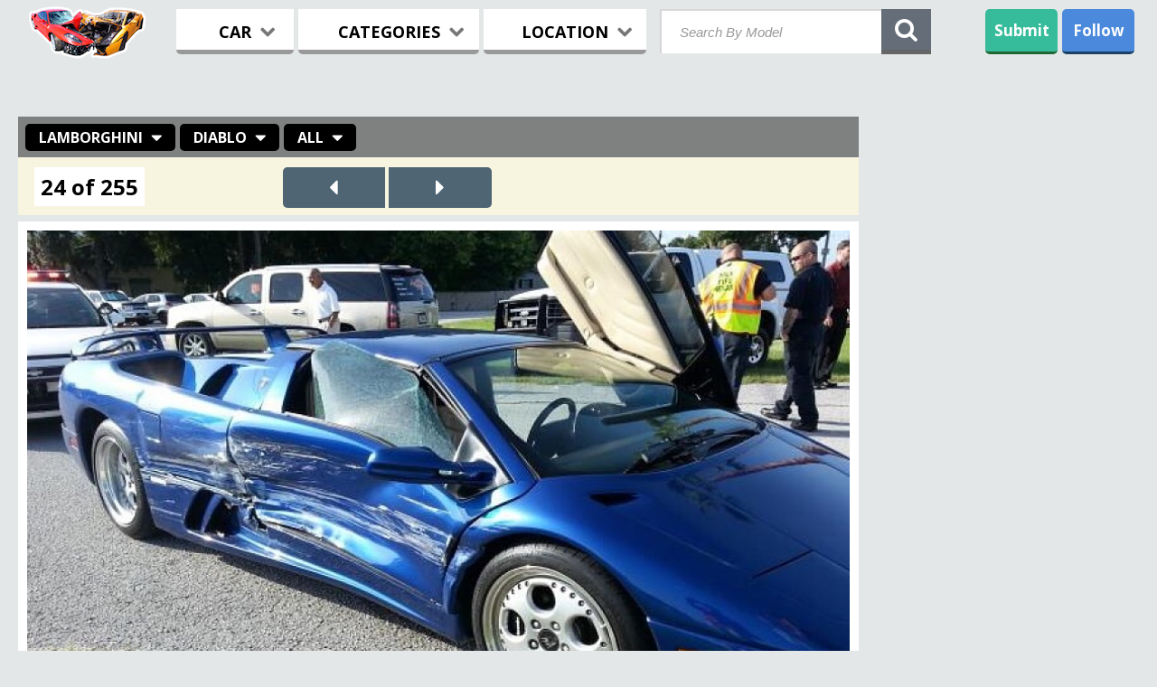

--- FILE ---
content_type: text/html; charset=utf-8
request_url: http://www.wreckedexotics.com/accident/18310?c=mo42
body_size: 7342
content:
<!DOCTYPE html>
<html lang="en">    
<head>

<meta charset="utf-8" />
<meta http-equiv="X-UA-Compatible" content="IE=edge" />


        <meta name="viewport" content="width=device-width, initial-scale=1.0">
        <link rel="shortcut icon" href="/static/images/favicon.ico" /> <link rel="stylesheet" href="/assets/all.css?v=20160320113643" type="text/css" /> <script type="text/javascript" src="/assets/mdr.js?v=20140612005314"></script>  <title>Lamborghini Diablo Roadster crashed in Orlando, Fl</title>
<meta name="Description" content="Car had won award in Celebration Exotic Car Show. Got T-Boned by driver running a red light." />
<meta name="ROBOTS" content="NOINDEX, FOLLOW" />
<meta name="make" content="Lamborghini" />

<style type="text/css">

.sc-pic:before {
    content: "";
    display: block;
    padding-top: 72.65625%; 
}
</style>  <script>
  (function(i,s,o,g,r,a,m){i['GoogleAnalyticsObject']=r;i[r]=i[r]||function(){
  (i[r].q=i[r].q||[]).push(arguments)},i[r].l=1*new Date();a=s.createElement(o),
  m=s.getElementsByTagName(o)[0];a.async=1;a.src=g;m.parentNode.insertBefore(a,m)
  })(window,document,'script','//www.google-analytics.com/analytics.js','ga');

  ga('create', 'UA-78631-1', 'wreckedexotics.com');
  ga('send', 'pageview');

</script>

</head>     <body id="single-crash">  <!-- ************** BEGIN OF HEADER ***************** -->       
    <header>
<noscript>
<div style="clear:both; height: 100px;">
Your browser either doesn't support JavaScript or have it turned off. Many of the site features
may not work properly, or may not work at all.<br />
Consider changing your browser or enabling JavaScript.
</div>
</noscript>
    <!-- ********************* LOGO ********************* -->       
    <div class="logo">
  			<a href="/"><img class="logo-desktop" src="/static/images/logo_mobile3.png" width="130" height="58" alt="Wrecked Logo"></a>
  			<a href="/"><img class="logo-mobile" src="/static/images/mobilelogo6.png" alt="Wrecked Logo"></a>
  	</div>
    <!-- ************************************************ -->
       <nav>
        
        <div class="menu-buttons">
        <div class="menu_item browse">BROWSE<i class="fa fa-chevron-down"></i></div>
        <div class="menu">
		<form action="/search" id="search_form_mobile">
            <input type="submit" style="position: absolute; left: -9999px; width: 1px; height: 1px;"/>
            <input class="second-search typeahead" placeholder="Search" name="q" id="search_query_mobile">
        </form>
        <!-- ******** MENU CAR ********** -->       
        <div class="menu_car menu_item three">
                <div class="menu_headline car_headline">
                	<span>CARS</span>
                	<i class="fa fa-chevron-down"></i>
                	<div class="butt_arrow"></div>
                </div>
                <div class="first_list list">      <div class="alphabet-group">         <ul class="col-4 first-col-4">  <li><a href="/acura">Acura</a></li>     <li class="lighter"><a href="/alfa-romeo">Alfa Romeo</a></li>     <li><a href="/ariel">Ariel</a></li>     <li class="lighter"><a href="/ascari">Ascari</a></li>     <li><a href="/aston-martin">Aston Martin</a></li>     <li class="lighter"><a href="/audi">Audi</a></li>     <li><a href="/bentley">Bentley</a></li>     <li class="lighter"><a href="/bmw">BMW</a></li>     <li><a href="/bugatti">Bugatti</a></li>     <li class="lighter"><a href="/caterham">Caterham</a></li>     <li><a href="/chevrolet">Chevrolet</a></li>     <li class="lighter"><a href="/de-tomaso">De Tomaso</a></li>     <li><a href="/delorean">DeLorean</a></li>     <li class="lighter"><a href="/dodge">Dodge</a></li>     <li><a href="/donkervoort">Donkervoort</a></li>     <li class="lighter"><a href="/ferrari">Ferrari</a></li>     <li><a href="/fisker">Fisker</a></li>   </ul>           <ul class="col-4">  <li class="lighter"><a href="/ford">Ford</a></li>     <li><a href="/fornassari">Fornassari</a></li>     <li class="lighter"><a href="/g3">G3</a></li>     <li><a href="/gumpert">Gumpert</a></li>     <li class="lighter"><a href="/hummer">Hummer</a></li>     <li><a href="/jaguar">Jaguar</a></li>     <li class="lighter"><a href="/k1">K1</a></li>     <li><a href="/koenigsegg">Koenigsegg</a></li>     <li class="lighter"><a href="/ktm">KTM</a></li>     <li><a href="/lamborghini">Lamborghini</a></li>     <li class="lighter"><a href="/land-rover">Land Rover</a></li>     <li><a href="/lexus">Lexus</a></li>     <li class="lighter"><a href="/lobini">Lobini</a></li>     <li><a href="/lola">Lola</a></li>     <li class="lighter"><a href="/lotus">Lotus</a></li>     <li><a href="/m-racing">M-Racing</a></li>     <li class="lighter"><a href="/marcos">Marcos</a></li>   </ul>   </div>     <div class="alphabet-group">         <ul class="col-4">  <li><a href="/maserati">Maserati</a></li>     <li class="lighter"><a href="/maybach">Maybach</a></li>     <li><a href="/mazda">Mazda</a></li>     <li class="lighter"><a href="/mclaren">Mclaren</a></li>     <li><a href="/mega">Mega</a></li>     <li class="lighter"><a href="/mercedes">Mercedes</a></li>     <li><a href="/morgan">Morgan</a></li>     <li class="lighter"><a href="/mosler">Mosler</a></li>     <li><a href="/nissan">Nissan</a></li>     <li class="lighter"><a href="/noble">Noble</a></li>     <li><a href="/pagani">Pagani</a></li>     <li class="lighter"><a href="/panoz">Panoz</a></li>     <li><a href="/pinanfarina">Pinanfarina</a></li>     <li class="lighter"><a href="/plymouth">Plymouth</a></li>     <li><a href="/porsche">Porsche</a></li>     <li class="lighter"><a href="/qvale">Qvale</a></li>     <li><a href="/radical">Radical</a></li>   </ul>           <ul class="col-4 last-col-4">  <li class="lighter"><a href="/rover">Range Rover</a></li>     <li><a href="/renault">Renault</a></li>     <li class="lighter"><a href="/rolls">Rolls-Royce</a></li>     <li><a href="/rossion">Rossion</a></li>     <li class="lighter"><a href="/saleen">Saleen</a></li>     <li><a href="/shelby">Shelby</a></li>     <li class="lighter"><a href="/spectre">Spectre</a></li>     <li><a href="/spyker">Spyker</a></li>     <li class="lighter"><a href="/tesla">Tesla</a></li>     <li><a href="/triumph">Triumph</a></li>     <li class="lighter"><a href="/tucuxi">Tucuxi</a></li>     <li><a href="/tvr">TVR</a></li>     <li class="lighter"><a href="/ultima">Ultima</a></li>     <li><a href="/vector">Vector</a></li>     <li class="lighter"><a href="/venturi">Venturi</a></li>     <li><a href="/weird">Weird</a></li>     <li class="lighter"><a href="/wiesmann">Wiesmann</a></li>   </ul>   </div>      </div>
        </div>
        <!-- ************************** -->     
            
        <!-- ******** MENU CATEGORY ********** -->      
        <div class="menu_category menu_item three">
                <div class="menu_headline categories_headline">
                	<span>CATEGORIES</span>
                	<i class="fa fa-chevron-down"></i>
                	<div class="butt_arrow"></div>
                </div>
                    <div class="second_list list">

                        <div class="col-4">
		  					 <div class="menu_cat_headline">DRIVER</div>
                   			 <ul class="first-col-4">
                                    <li><a href="/cat/driver-celebrity">Celebrity</a></li>
                                    <li class="lighter"><a href="">Drunk</a></li>
                                    <li><a href="/cat/driver-employee">Employee</a></li>
                                    <li class="lighter"><a href="/cat/driver-female">Female</a></li>
                                    <li><a href="/cat/driver-friend">Friend</a></li>
                                    <li class="lighter"><a href="/cat/driver-young">Young</a></li>
                            </ul>
                        </div>   
                        <div class="col-4">
		  					<div class="menu_cat_headline">CAR</div>
		  					<ul>  
                                    <li><a href="/cat/vehicle-brand-new">Brand New</a></li>
                                    <li class="lighter"><a href="/cat/vehicle-classic">Classic</a></li>
                                    <li><a href="/cat/vehicle-prototype">Prototype</a></li>
                                    <li class="lighter"><a href="/cat/vehicle-rare">Rare</a></li>
                                    <li><a href="/cat/vehicle-rental">Rental</a></li>
                                    <li class="lighter"><a href="/cat/vehicle-tuned">Tuned</a></li>
                            </ul>
						</div>
		  				<div class="col-4">
		  					<div class="menu_cat_headline">EVENT</div>
					   		<ul>
                                    <li><a href="/cat/during-car-rally">Car Rally</a></li>
                                    <li class="lighter"><a href="/cat/during-police-chase">Police Chase</a></li>
                                    <li><a href="/cat/road-type-race-track">Race Track</a></li>
                                    <li class="lighter"><a href="/cat/during-street-race">Street Racing</a></li>
                                    <li><a href="/cat/during-test-drive">Test Drive</a></li>
                                    <li class="lighter"><a href="/cat/behavior-showing-off">Showing Off</a></li>
                             </ul>
		  				</div>
						<div class="col-4">
		  					 <div class="menu_cat_headline">DAMAGE</div>
					   		 <ul>
                                     <li><a href="/cat/obstacles-building">Building</a></li>
                                     <li class="lighter"><a href="/cat/wreck-fire">Fire</a></li>
                                     <li><a href="/cat/wreck-headoon">Brutal</a></li>
                                     <li class="lighter"><a href="/cat/wreck-rollover">Rollover</a></li>
                                     <li><a href="/cat/damage-split-in-half">Split in Half</a></li>
                                     <li class="lighter"><a href="/cat/wreck-vandalism">Vandalism</a></li>
                             </ul>
                        </div>
					</div>
                 </div>
            <!-- ************************** -->     
            
            <!-- ******** MENU LOCATION ********** -->      
            <div class="menu_location menu_item three">
                <div class="menu_headline location_headline">
                	<span>LOCATION</span>
                	<i class="fa fa-chevron-down"></i>
                	<div class="butt_arrow"></div>
                </div>
                
                    <div class="third_list list">      <div class="alphabet-group">         <ul class="col-4 first-col-4">  <li><a href="/country/argentina">Argentina</a></li>     <li class="lighter"><a href="/country/armenia">Armenia</a></li>     <li><a href="/country/australia">Australia</a></li>     <li class="lighter"><a href="/country/austria">Austria</a></li>     <li><a href="/country/belgium">Belgium</a></li>     <li class="lighter"><a href="/country/brazil">Brazil</a></li>     <li><a href="/country/bulgaria">Bulgaria</a></li>     <li class="lighter"><a href="/country/canada">Canada</a></li>     <li><a href="/country/chile">Chile</a></li>     <li class="lighter"><a href="/country/china">China</a></li>     <li><a href="/country/colombia">Colombia</a></li>     <li class="lighter"><a href="/country/croatia">Croatia</a></li>     <li><a href="/country/cyprus">Cyprus</a></li>     <li class="lighter"><a href="/country/czech-republic">Czech Republic</a></li>     <li><a href="/country/denmark">Denmark</a></li>     <li class="lighter"><a href="/country/dominican-republic">Dominican rep.</a></li>     <li><a href="/country/egypt">Egypt</a></li>   </ul>           <ul class="col-4">  <li class="lighter"><a href="/country/estonia">Estonia</a></li>     <li><a href="/country/finland">Finland</a></li>     <li class="lighter"><a href="/country/france">France</a></li>     <li><a href="/country/germany">Germany</a></li>     <li class="lighter"><a href="/country/greece">Greece</a></li>     <li><a href="/country/guatemala">Guatemala</a></li>     <li class="lighter"><a href="/country/hungary">Hungary</a></li>     <li><a href="/country/india">India</a></li>     <li class="lighter"><a href="/country/indonesia">Indonesia</a></li>     <li><a href="/country/iran">Iran</a></li>     <li class="lighter"><a href="/country/ireland">Ireland</a></li>     <li><a href="/country/israel">Israel</a></li>     <li class="lighter"><a href="/country/italy">Italy</a></li>     <li><a href="/country/japan">Japan</a></li>     <li class="lighter"><a href="/country/jordan">Jordan</a></li>     <li><a href="/country/kuwait">Kuwait</a></li>     <li class="lighter"><a href="/country/latvia">Latvia</a></li>   </ul>   </div>     <div class="alphabet-group">         <ul class="col-4">  <li><a href="/country/lebanon">Lebanon</a></li>     <li class="lighter"><a href="/country/lithuania">Lithuania</a></li>     <li><a href="/country/luxembourg">Luxembourg</a></li>     <li class="lighter"><a href="/country/malaysia">Malaysia</a></li>     <li><a href="/country/mexico">Mexico</a></li>     <li class="lighter"><a href="/country/monaco">Monaco</a></li>     <li><a href="/country/new-zealand">New Zealand</a></li>     <li class="lighter"><a href="/country/norway">Norway</a></li>     <li><a href="/country/peru">Peru</a></li>     <li class="lighter"><a href="/country/philippines">Philippines</a></li>     <li><a href="/country/poland">Poland</a></li>     <li class="lighter"><a href="/country/portugal">Portugal</a></li>     <li><a href="/country/qatar">Qatar</a></li>     <li class="lighter"><a href="/country/romania">Romania</a></li>     <li><a href="/country/russia">Russia</a></li>     <li class="lighter"><a href="/country/saudi-arabia">Saudi Arabia</a></li>     <li><a href="/country/serbia">Serbia</a></li>   </ul>           <ul class="col-4 last-col-4">  <li class="lighter"><a href="/country/singapore">Singapore</a></li>     <li><a href="/country/slovakia">Slovakia</a></li>     <li class="lighter"><a href="/country/slovenia">Slovenia</a></li>     <li><a href="/country/south-africa">South Africa</a></li>     <li class="lighter"><a href="/country/south-korea">South Korea</a></li>     <li><a href="/country/spain">Spain</a></li>     <li class="lighter"><a href="/country/sweden">Sweden</a></li>     <li><a href="/country/switzerland">Switzerland</a></li>     <li class="lighter"><a href="/country/taiwan">Taiwan</a></li>     <li><a href="/country/thailand">Thailand</a></li>     <li class="lighter"><a href="/country/tunisia">Tunisia</a></li>     <li><a href="/country/turkey">Turkey</a></li>     <li class="lighter"><a href="/country/united-arab-emirates">UAE</a></li>     <li><a href="/country/ukraine">Ukraine</a></li>     <li class="lighter"><a href="/country/united-kingdom">United Kingdom</a></li>     <li><a href="/country/united-states">United States</a></li>     <li class="lighter"><a href="/country/vietnam">Vietnam</a></li>   </ul>   </div>      </div>
            </div>
            <!-- ************************** -->     
            
        <!--  SOCIAL ICONS -->
        <div class="socials second-socials">
            <h2>Follow us on:</h2>
            <a href="https://www.facebook.com/wreckedexotics" target="_blank"><div class="social facebook"></div></a>
            <a href="https://twitter.com/WreckedExotics" target="_blank"><div class="social twitter"></div></a>
            <a href="https://plus.google.com/+wreckedexotics/posts" target="_blank"><div class="social gplus"></div></a>
            <a href="http://instagram.com/wreckedexotic" target="_blank"><div class="social instagram"></div></a>
        </div>
        <!-- ************************** -->
                
        </div> <!--END OF MENU LISTS -->
        </div>
    </nav>
      
    
            
        <!--  SEARCH FORM -->
        <form action="/search" method="GET" class="search-wrapper cf" id="search_form_desktop">
              <input type="submit" style="position: absolute; left: -9999px; width: 1px; height: 1px;"/>
              <input type="text" class="search-input typeahead" placeholder="Search By Model" required="" name="q" id="search_query_desktop">
              <div class="search-icon search-icon-first" id="search_btn_desktop"><i class="fa fa-search">
                </i></div>
              <div class="search-close">x</div>
        </form>
        <!--  SEARCH FORM -->
        
        
        <!-- MOBILE THINGS -->
        <div class="overlay"></div>
        <div class="mobile_browse"><i class="fa fa-bars"></i></div>
        <!-- UPLOAD FILES ICON FOR MOBILE -->
        <div class="submit-icon submit-second">
            <a href="/submit-photos">
            <span>Submit</span>
            <img src="/static/images/upload.png" width="35" style="position:relative; top:-6px;" alt="Upload">
            </a>
        </div>
        <!-- MOBILE THINGS -->
        
<!--END OF MENU -->    
    
        <!-- SHARING -->   
        <div class="shar-block"> 
         <div class="sharing shar">Follow</div>
             <!-- SHARING OPENED -->
             <div class="sh_open shar">
                <div class="sh_trans"></div>
                <div class="arrow-up-triangle"></div>
                
                <form method="post" action="http://www.aweber.com/scripts/addlead.pl" target="_blank" class="email-optin-form">
                <input type="hidden" name="unit" value="wreckedexotics"> 
                <input type="hidden" name="redirect" value="http://www.wreckedexotics.com/thankyou.html"> 
                <input type="hidden" name="aweber_adtracking" value="Archive"> 
                <input type="hidden" name="aweber_message" value="1"> 
                <input type="hidden" name="aweber_required" value="from"> 
                <input type="hidden" name="aweber_forward_vars" value="0"> 

                <div class="sh_open_top">
                    <div class="join-form field">
                        <span class="join-email"></span>
                        <input type="text" id="mailId1" placeholder="Email" name="from">

                        <button id="betaRegister1" role="button" class="btn-blue btn-join" data-toggle="modal">Subscribe</button> 
                    </div>
                </div>
                </form>
                <ul>
                    <li><a target="_blank" href="https://www.facebook.com/wreckedexotics"><img src="/static/images/32/facebook.png" width="32" height="32" alt="Facebook"/>Facebook</a></li>
                    <li><a target="_blank" href="https://twitter.com/WreckedExotics"><img src="/static/images/32/twitter.png"  width="32" height="32" alt="Twitter" />Twitter</a></li>
                    <li><a target="_blank" href="https://plus.google.com/+wreckedexotics/posts"><img src="/static/images/32/gplus.png"  width="32" height="32" alt="Google+" />Google+</a></li>
                    <li><a target="_blank" href="http://instagram.com/wreckedexotic"><img src="/static/images/32/ig.png"  width="32" height="32" alt="Instagram" />Instagram</a></li>
                </ul>
             </div>
        </div>
            <!-- END OF SHARING -->
                 
        <!--  UPLOAD FILES ICON -->
        <div class="submit-icon submit-first"><a href="/submit-photos">Submit</a></div>



 </header>
 <!-- ****************** END OF HEADER PART ********************** -->  <div class="blog"> <div id="ad_top_bar">
<script type="text/javascript" src="http://ap.lijit.com/www/delivery/fpi.js?z=336539&u=wreckedexotics&width=728&height=90"></script>
</div>
<div id="ad_top_bar_mobile">
<script type="text/javascript" src="http://ap.lijit.com/www/delivery/fpi.js?z=338215&u=wreckedexotics&width=320&height=50"></script>
</div> <!-- BLOG SIDEBAR AD RIGHT -->
    <div class="blog-right ad-right">
        <!-- ****************** --> <div class="ad-block">
    <!-- Index Exchange: 336x280, 300x250 (Rectangle) -->  </div>  <div class="ad-block">
    <!-- Index Exchange: 336x280, 300x250 (Rectangle) -->  </div>  <div class="ad-block">
    <!-- Index Exchange: 336x280, 300x250 (Rectangle) -->  </div> <div style="clear:both;"></div>
    </div>
	<!-- END OF BLOG SIDEBAR AD RIGHT --> 


<!-- MAIN CRASH CONTAINER -->
    <div class="single-left">
        <!-- HEADLINE -->
                
        <div class="weekly-header">  <div class="ct-header">  <div class="cth-button"><a href="/lamborghini">Lamborghini</a><i class="fa fa-sort-desc"></i>
                        <ul class="cth-list">  <li><a href="/acura">Acura (179)</a></li>  <li><a href="/alfa-romeo">Alfa Romeo (26)</a></li>  <li><a href="/ariel">Ariel (10)</a></li>  <li><a href="/ascari">Ascari (1)</a></li>  <li><a href="/aston-martin">Aston Martin (429)</a></li>  <li><a href="/audi">Audi (735)</a></li>  <li><a href="/bentley">Bentley (523)</a></li>  <li><a href="/bmw">BMW (2127)</a></li>  <li><a href="/bugatti">Bugatti (97)</a></li>  <li><a href="/caterham">Caterham (13)</a></li>  <li><a href="/chevrolet">Chevrolet (928)</a></li>  <li><a href="/de-tomaso">De Tomaso (39)</a></li>  <li><a href="/delorean">DeLorean (28)</a></li>  <li><a href="/dodge">Dodge (885)</a></li>  <li><a href="/donkervoort">Donkervoort (13)</a></li>  <li><a href="/ferrari">Ferrari (4967)</a></li>  <li><a href="/fisker">Fisker (18)</a></li>  <li><a href="/ford">Ford (339)</a></li>  <li><a href="/fornassari">Fornassari (2)</a></li>  <li><a href="/g3">G3 (2)</a></li>  <li><a href="/gumpert">Gumpert (12)</a></li>  <li><a href="/hummer">Hummer (143)</a></li>  <li><a href="/jaguar">Jaguar (312)</a></li>  <li><a href="/k1">K1 (1)</a></li>  <li><a href="/koenigsegg">Koenigsegg (51)</a></li>  <li><a href="/ktm">KTM (4)</a></li>  <li><a href="/lamborghini">Lamborghini (2665)</a></li>  <li><a href="/land-rover">Land Rover (107)</a></li>  <li><a href="/lexus">Lexus (25)</a></li>  <li><a href="/lobini">Lobini (1)</a></li>  <li><a href="/lola">Lola (6)</a></li>  <li><a href="/lotus">Lotus (382)</a></li>  <li><a href="/m-racing">M-Racing (1)</a></li>  <li><a href="/marcos">Marcos (11)</a></li>  <li><a href="/maserati">Maserati (495)</a></li>  <li><a href="/maybach">Maybach (30)</a></li>  <li><a href="/mazda">Mazda (6)</a></li>  <li><a href="/mclaren">Mclaren (427)</a></li>  <li><a href="/mega">Mega (1)</a></li>  <li><a href="/mercedes">Mercedes (1309)</a></li>  <li><a href="/morgan">Morgan (10)</a></li>  <li><a href="/mosler">Mosler (8)</a></li>  <li><a href="/nissan">Nissan (455)</a></li>  <li><a href="/noble">Noble (20)</a></li>  <li><a href="/pagani">Pagani (70)</a></li>  <li><a href="/panoz">Panoz (6)</a></li>  <li><a href="/pinanfarina">Pinanfarina (1)</a></li>  <li><a href="/plymouth">Plymouth (30)</a></li>  <li><a href="/porsche">Porsche (3235)</a></li>  <li><a href="/qvale">Qvale (4)</a></li>  <li><a href="/radical">Radical (3)</a></li>  <li><a href="/rover">Range Rover (38)</a></li>  <li><a href="/renault">Renault (1)</a></li>  <li><a href="/rolls">Rolls-Royce (214)</a></li>  <li><a href="/rossion">Rossion (1)</a></li>  <li><a href="/saleen">Saleen (10)</a></li>  <li><a href="/shelby">Shelby (59)</a></li>  <li><a href="/spectre">Spectre (3)</a></li>  <li><a href="/spyker">Spyker (19)</a></li>  <li><a href="/tesla">Tesla (147)</a></li>  <li><a href="/triumph">Triumph (2)</a></li>  <li><a href="/tucuxi">Tucuxi (2)</a></li>  <li><a href="/tvr">TVR (133)</a></li>  <li><a href="/ultima">Ultima (14)</a></li>  <li><a href="/vector">Vector (3)</a></li>  <li><a href="/venturi">Venturi (6)</a></li>  <li><a href="/weird">Weird (2)</a></li>  <li><a href="/wiesmann">Wiesmann (16)</a></li>  </ul>
                        <div style="clear:both;"></div>
                    </div>
                    <div class=" cth-button"><a href="/lamborghini/diablo">Diablo</a><i class="fa fa-sort-desc"></i>
                        <ul class="cth-list">  <li><a href="/lamborghini/400-gt">400 GT (2)</a></li>  <li><a href="/lamborghini/aventador">Aventador (349)</a></li>  <li><a href="/lamborghini/countach">Countach (53)</a></li>  <li><a href="/lamborghini/diablo">Diablo (255)</a></li>  <li><a href="/lamborghini/espada">Espada (8)</a></li>  <li><a href="/lamborghini/gallardo">Gallardo (823)</a></li>  <li><a href="/lamborghini/giugiaro">Giugiaro (1)</a></li>  <li><a href="/lamborghini/huracan">Huracan (292)</a></li>  <li><a href="/lamborghini/jalpa">Jalpa (5)</a></li>  <li><a href="/lamborghini/lm002">LM002 (3)</a></li>  <li><a href="/lamborghini/miura">Miura (12)</a></li>  <li><a href="/lamborghini/murcielago">Murcielago (831)</a></li>  <li><a href="/lamborghini/urraco">Urraco (3)</a></li>  <li><a href="/Lamborghini/Urus">Urus (28)</a></li>  </ul>
                        <div style="clear:both;"></div>
                        
                    </div>  <div class=" cth-button">
                        <a href="/lamborghini/diablo">All</a><i class="fa fa-sort-desc"></i>
                        <ul class="cth-list">  <li><a href="/lamborghini/diablo/6.0">6.0 (14)</a></li>  <li><a href="/lamborghini/diablo/6.0-se">6.0 SE (8)</a></li>  <li><a href="/Lamborghini/Diablo/Alpine-Edition">Alpine Edition (3)</a></li>  <li><a href="/lamborghini/diablo/gt">GT (1)</a></li>  <li><a href="/lamborghini/diablo/roadster">Roadster (15)</a></li>  <li><a href="/lamborghini/diablo/sv">SV (19)</a></li>  <li><a href="/lamborghini/diablo/vt">VT (16)</a></li>  <li><a href="/lamborghini/diablo/vt-6.0">VT 6.0 (13)</a></li>  </ul>
                        <div style="clear:both;"></div>
                    </div>   </div>

                <div style="clear:both;"></div>   <div class="photo-counter">24 of 255</div>  <div class="photo-controls">  <a href="/accident/18495?c=mo42"><div class="pc-block pc-arow pc-left"><i class="fa fa-caret-left"></i></div></a>  <div style="border: 2px solid #F7F5E0; float: left"></div>  <a href="/accident/18009?c=mo42"><div class="pc-block pc-arow pc-right"><i class="fa fa-caret-right"></i></div></a>  </div>   <div style="clear:both"></div>
        </div>




        <div class="story-content">

            <div class="sc-pic">  <a href="/accident/18009?c=mo42">  <div style="position:absolute; left:0;right:0;top:0;bottom:0;" class="defer-image" data-we-img-id="18310" data-we-img-bucket="19" data-we-media-rules="accident_image">
                        <div class="blog-photo"></div>

            </div>  </a>  </div>


            <div class="single-story">
                <span>July 07, 2015</span>
                <h1>Lamborghini Diablo Roadster<br> Orlando, FL</h1>  <p>Car had won award in Celebration Exotic Car Show. Got T-Boned by driver running a red light.</p>     </div>
            <!--THUMBS & COMMENTS GO HERE -->

	<div class="banner-728">
    	<!-- Index Exchange: 728x90 (Banner) -->  </div>
     <div class="banner-300">
    	<!-- Index Exchange: 300x50, 234x60 (Mobile Web) -->  </div>




        <div id="disqus_thread"></div>
        <div style="clear:both;"></div>
        <script type="text/javascript">
            /* * * CONFIGURATION VARIABLES: EDIT BEFORE PASTING INTO YOUR WEBPAGE * * */
            var disqus_shortname = 'wreckedexotics'; // required: replace example with your forum shortname

            // The following are highly recommended additional parameters. Remove the slashes in front to use.
            var disqus_identifier = 'ai18310';
            // var disqus_url = 'http://example.com/permalink-to-page.html';

            /* * * DON'T EDIT BELOW THIS LINE * * */
            (function() {
                var dsq = document.createElement('script'); dsq.type = 'text/javascript'; dsq.async = true;
                dsq.src = 'http://' + disqus_shortname + '.disqus.com/embed.js';
                (document.getElementsByTagName('head')[0] || document.getElementsByTagName('body')[0]).appendChild(dsq);
            })();
        </script>
        <noscript>Please enable JavaScript to view the <a href="http://disqus.com/?ref_noscript">comments powered by Disqus.</a></noscript>  </div>
        <div style="clear:both;"></div>
    </div>
<!-- END OF MAIN CRASH CONTAINER --> <div id="ad_right_bar">
<script type="text/javascript" src="http://ap.lijit.com/www/delivery/fpi.js?z=168588&u=wreckedexotics&width=300&height=250"></script>
<script type="text/javascript" src="http://ap.lijit.com/www/delivery/fpi.js?z=168586&u=wreckedexotics&width=160&height=600"></script>
</div> <div style="clear:both;"></div>
</div>


<!-- ******************    END OF BLOG PAGE PART    ********************** -->  <div class="footer">
    <div class="footer-inner">
	<div class="f-left f-col3">
		    <h3>Subscribe to our Daily Updates:</h3>
            <form method="post" action="http://www.aweber.com/scripts/addlead.pl" target="_blank">
	        <div class="join-form field">
            <input type="hidden" name="unit" value="wreckedexotics"> 
            <input type="hidden" name="redirect" value="http://www.wreckedexotics.com/thankyou.html"> 
            <input type="hidden" name="aweber_adtracking" value="Archive"> 
            <input type="hidden" name="aweber_message" value="1"> 
            <input type="hidden" name="aweber_required" value="from"> 
            <input type="hidden" name="aweber_forward_vars" value="0"> 

            <span class="join-email"></span>
            <input type="text" id="mailId" placeholder="Email" name="from">
            <button id="betaRegister" role="button" class="btn-blue btn-join" data-toggle="modal">Subscribe</button>  
			</div>
            </form>
       </div>
       <div class="f-right">
       	 <div class="f-col3">
            <div class="f-submit">
                <a href="/submit-photos" target="_blank"><div class="fs-butt">Submit Photos</div></a>
            </div>
		 </div>
         <div class="f-social-block">
                <h3>Follow Us On:</h3>
                <div class="f-socials">
                    <a href="https://www.facebook.com/wreckedexotics" target="_blank"><div class="social facebook"></div></a>
                    <a href="https://twitter.com/WreckedExotics" target="_blank"><div class="social twitter"></div></a>
                    <a href="https://plus.google.com/+wreckedexotics/posts" target="_blank"><div class="social gplus"></div></a>
                    <a href="http://instagram.com/wreckedexotic" target="_blank"><div class="social instagram"></div></a>
                     <div style="clear:both"></div>
				</div>
          </div>
       </div>
      <ul class="copyright">  <li class="copy-date"><a href="/">&copy;2026 WreckedExotics.com</a></li>
                <li><a href="/all-categories" target="_blank"><u>Photo Archive</u></a></li>
                <li><a href="/about-us" target="_blank"><u>About Us</u></a></li>
                <li><a href="/privacy-policy" target="_blank"><u>Privacy Policy</u></a></li>
                <li><a href="/cdn-cgi/l/email-protection#562523262639242216212433353d3332332e39223f35257835393b" target="_blank"><u>Contact Us</u></a></li>
      </ul>
      <div style="clear:both"></div>
    </div>
  </div>   <!-- ****************** EMAIL WIDGET START ********************** -->
<form method="post" action="http://www.aweber.com/scripts/addlead.pl" target="_blank" class="email-optin-form">
<input type="hidden" name="unit" value="wreckedexotics"> 
<input type="hidden" name="redirect" value="http://www.wreckedexotics.com/thankyou.html"> 
<input type="hidden" name="aweber_adtracking" value="Archive"> 
<input type="hidden" name="aweber_message" value="1"> 
<input type="hidden" name="aweber_required" value="from"> 
<input type="hidden" name="aweber_forward_vars" value="0"> 
 <div class="email-widget">
   <div class="ew-inner">
    <img src="/static/images/popup3.png" alt="wrecked-email"/>
    <div class="ew-content">
        <h1>Get Our Daily Updates!</h1>
        <p>Join the 150,000 fans who subscribe to our awesome email updates</p>
        <div class="join-form field">
            <span class="join-email"></span>
            <input type="text" id="mailId2" placeholder="Email" name="from">
            <button id="betaRegister2" role="button" class="btn-blue btn-join" data-toggle="modal">Subscribe</button>  
        </div>
    </div>
    <div class="ew-close">x</div>
   </div>
 </div>  
</form>
 <!-- ****************** END OF EMAIL WIDGET ********************** -->  <!-- JAVASCRIPTS --> <script data-cfasync="false" src="/cdn-cgi/scripts/5c5dd728/cloudflare-static/email-decode.min.js"></script><script type="text/javascript" src="https://ajax.googleapis.com/ajax/libs/jquery/1.11.0/jquery.min.js"></script> <script type="text/javascript" src="/assets/f.js?v=20221007182017"></script>    </body>
</html>

--- FILE ---
content_type: text/html; charset=utf-8
request_url: https://disqus.com/embed/comments/?base=default&f=wreckedexotics&t_i=ai18310&t_u=http%3A%2F%2Fwww.wreckedexotics.com%2Faccident%2F18310%3Fc%3Dmo42&t_d=Lamborghini%20Diablo%20Roadster%20crashed%20in%20Orlando%2C%20Fl&t_t=Lamborghini%20Diablo%20Roadster%20crashed%20in%20Orlando%2C%20Fl&s_o=default
body_size: 2961
content:
<!DOCTYPE html>

<html lang="en" dir="ltr" class="not-supported type-">

<head>
    <title>Disqus Comments</title>

    
    <meta name="viewport" content="width=device-width, initial-scale=1, maximum-scale=1, user-scalable=no">
    <meta http-equiv="X-UA-Compatible" content="IE=edge"/>

    <style>
        .alert--warning {
            border-radius: 3px;
            padding: 10px 15px;
            margin-bottom: 10px;
            background-color: #FFE070;
            color: #A47703;
        }

        .alert--warning a,
        .alert--warning a:hover,
        .alert--warning strong {
            color: #A47703;
            font-weight: bold;
        }

        .alert--error p,
        .alert--warning p {
            margin-top: 5px;
            margin-bottom: 5px;
        }
        
        </style>
    
    <style>
        
        html, body {
            overflow-y: auto;
            height: 100%;
        }
        

        #error {
            display: none;
        }

        .clearfix:after {
            content: "";
            display: block;
            height: 0;
            clear: both;
            visibility: hidden;
        }

        
    </style>

</head>
<body>
    

    
    <div id="error" class="alert--error">
        <p>We were unable to load Disqus. If you are a moderator please see our <a href="https://docs.disqus.com/help/83/"> troubleshooting guide</a>. </p>
    </div>

    
    <script type="text/json" id="disqus-forumData">{"session":{"canModerate":false,"audienceSyncVerified":false,"canReply":true,"mustVerify":false,"recaptchaPublicKey":"6LfHFZceAAAAAIuuLSZamKv3WEAGGTgqB_E7G7f3","mustVerifyEmail":false},"forum":{"aetBannerConfirmation":null,"founder":"116286","twitterName":"","commentsLinkOne":"1 Comment","guidelines":null,"disableDisqusBrandingOnPolls":false,"commentsLinkZero":"No Comments Yet","disableDisqusBranding":false,"id":"wreckedexotics","createdAt":"2008-10-07T14:19:37.435509","category":"Sports","aetBannerEnabled":false,"aetBannerTitle":null,"raw_guidelines":null,"initialCommentCount":null,"votingType":null,"daysUnapproveNewUsers":null,"installCompleted":true,"moderatorBadgeText":"","commentPolicyText":null,"aetEnabled":false,"channel":null,"sort":1,"description":"\u003cp>Pictures of wrecked exotic cars.\u003c/p>","organizationHasBadges":true,"newPolicy":true,"raw_description":"Pictures of wrecked exotic cars.","customFont":null,"language":"en","adsReviewStatus":1,"commentsPlaceholderTextEmpty":null,"daysAlive":0,"forumCategory":{"date_added":"2016-01-28T01:54:31","id":10,"name":"Sports"},"linkColor":null,"colorScheme":"auto","pk":"46447","commentsPlaceholderTextPopulated":null,"permissions":{},"commentPolicyLink":null,"aetBannerDescription":null,"favicon":{"permalink":"https://disqus.com/api/forums/favicons/wreckedexotics.jpg","cache":"https://c.disquscdn.com/uploads/forums/4/6447/favicon.png"},"name":"Wrecked Exotics","commentsLinkMultiple":"{num} Comments","settings":{"threadRatingsEnabled":false,"adsDRNativeEnabled":false,"behindClickEnabled":false,"disable3rdPartyTrackers":true,"adsVideoEnabled":false,"adsProductVideoEnabled":false,"adsPositionBottomEnabled":true,"ssoRequired":false,"contextualAiPollsEnabled":false,"unapproveLinks":true,"adsPositionRecommendationsEnabled":false,"adsEnabled":true,"adsProductLinksThumbnailsEnabled":true,"hasCustomAvatar":false,"organicDiscoveryEnabled":false,"adsProductDisplayEnabled":false,"adsProductLinksEnabled":true,"audienceSyncEnabled":false,"threadReactionsEnabled":false,"linkAffiliationEnabled":false,"adsPositionAiPollsEnabled":false,"disableSocialShare":false,"adsPositionTopEnabled":true,"adsProductStoriesEnabled":false,"sidebarEnabled":false,"adultContent":false,"allowAnonVotes":false,"gifPickerEnabled":false,"mustVerify":true,"badgesEnabled":false,"mustVerifyEmail":true,"allowAnonPost":true,"unapproveNewUsersEnabled":false,"mediaembedEnabled":false,"aiPollsEnabled":false,"userIdentityDisabled":false,"adsPositionPollEnabled":false,"discoveryLocked":false,"validateAllPosts":false,"adsSettingsLocked":false,"isVIP":false,"adsPositionInthreadEnabled":true},"organizationId":35584,"typeface":"auto","url":"http://www.wreckedexotics.com/","daysThreadAlive":0,"avatar":{"small":{"permalink":"https://disqus.com/api/forums/avatars/wreckedexotics.jpg?size=32","cache":"//a.disquscdn.com/1763052994/images/noavatar32.png"},"large":{"permalink":"https://disqus.com/api/forums/avatars/wreckedexotics.jpg?size=92","cache":"//a.disquscdn.com/1763052994/images/noavatar92.png"}},"signedUrl":"http://disq.us/?url=http%3A%2F%2Fwww.wreckedexotics.com%2F&key=qWuG8hddLtSGwNsJ-HHiyQ"}}</script>

    <div id="postCompatContainer"><div class="comment__wrapper"><div class="comment__name clearfix"><img class="comment__avatar" src="https://c.disquscdn.com/uploads/users/11691/5657/avatar92.jpg?1606508896" width="32" height="32" /><strong><a href="">Paul Klein</a></strong> &bull; 10 years ago
        </div><div class="comment__content"><p>Not that bad, Collect the 110K Insurance Check &amp; fix it for 35K, its the American way...</p></div></div><div class="comment__wrapper"><div class="comment__name clearfix"><img class="comment__avatar" src="https://c.disquscdn.com/uploads/users/5351/2026/avatar92.jpg?1757128856" width="32" height="32" /><strong><a href="">Dave Mathers</a></strong> &bull; 10 years ago
        </div><div class="comment__content"><p>Hey, if you are going to run a red light go big or go home!!!</p></div></div><div class="comment__wrapper"><div class="comment__name clearfix"><img class="comment__avatar" src="https://c.disquscdn.com/uploads/users/5434/6810/avatar92.jpg?1436808544" width="32" height="32" /><strong><a href="">deredeo37</a></strong> &bull; 10 years ago
        </div><div class="comment__content"><p>hope he's prepared to sue if the red light runner doesn't carry enough insurance in his property damage clause to repair an exotic like this…</p></div></div><div class="comment__wrapper"><div class="comment__name clearfix"><img class="comment__avatar" src="https://c.disquscdn.com/uploads/users/2372/7471/avatar92.jpg?1382382956" width="32" height="32" /><strong><a href="">VTECV6</a></strong> &bull; 10 years ago
        </div><div class="comment__content"><p>I wonder what the award was for?  Doesn't look like anything special.  Unless it was in the show in this condition and was awarded for "custom" body kit.</p></div></div><div class="comment__wrapper"><div class="comment__name clearfix"><img class="comment__avatar" src="https://c.disquscdn.com/uploads/users/15570/687/avatar92.jpg?1436884188" width="32" height="32" /><strong><a href="">Kyle Allen</a></strong> &bull; 10 years ago
        </div><div class="comment__content"><p>Does not look like anything special?  Its A Diablo VT Roadster in a rare colour combination</p></div></div><div class="comment__wrapper"><div class="comment__name clearfix"><img class="comment__avatar" src="https://c.disquscdn.com/uploads/users/2372/7471/avatar92.jpg?1382382956" width="32" height="32" /><strong><a href="">VTECV6</a></strong> &bull; 10 years ago
        </div><div class="comment__content"><p>Your point is what?  I'm sure there are several of these in the Orlando area and even more in not so far away Miami.  What makes the color so special?  Its blue!</p></div></div><div class="comment__wrapper"><div class="comment__name clearfix"><img class="comment__avatar" src="https://c.disquscdn.com/uploads/users/14620/4066/avatar92.jpg?1437586892" width="32" height="32" /><strong><a href="">rafael machado</a></strong> &bull; 10 years ago
        </div><div class="comment__content"><p>In my contry  tais car is awesome</p></div></div></div>


    <div id="fixed-content"></div>

    
        <script type="text/javascript">
          var embedv2assets = window.document.createElement('script');
          embedv2assets.src = 'https://c.disquscdn.com/embedv2/latest/embedv2.js';
          embedv2assets.async = true;

          window.document.body.appendChild(embedv2assets);
        </script>
    



    
</body>
</html>
